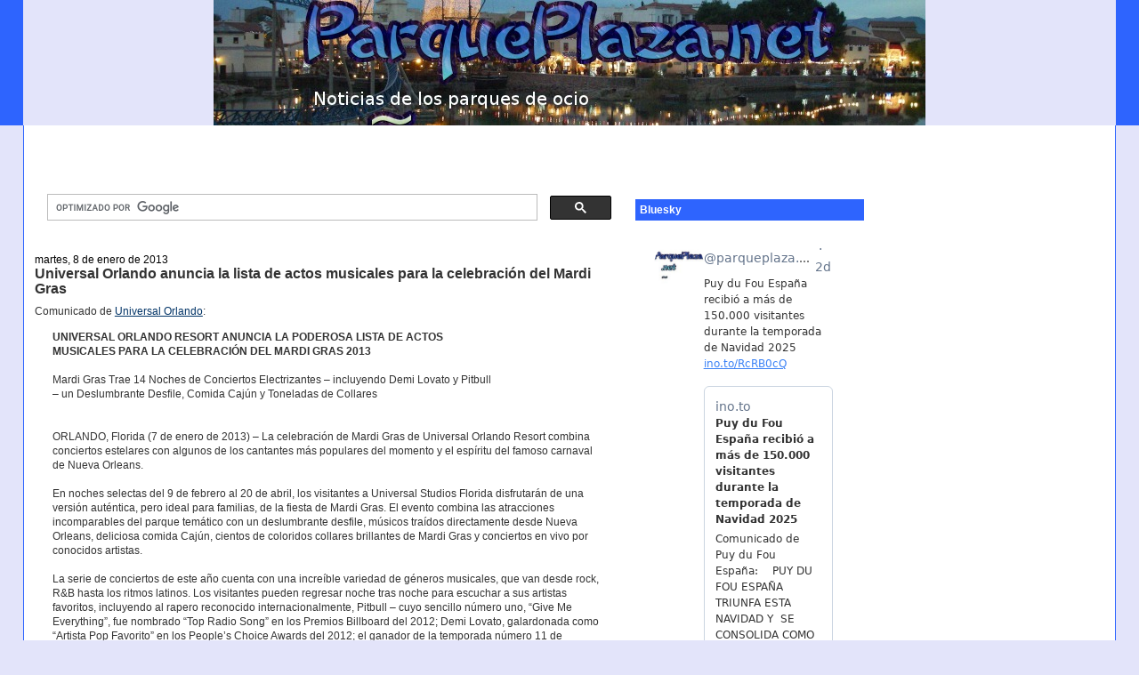

--- FILE ---
content_type: text/html; charset=utf-8
request_url: https://www.google.com/recaptcha/api2/aframe
body_size: 114
content:
<!DOCTYPE HTML><html><head><meta http-equiv="content-type" content="text/html; charset=UTF-8"></head><body><script nonce="oPFOkpjvdPmQEAmEHrbhFw">/** Anti-fraud and anti-abuse applications only. See google.com/recaptcha */ try{var clients={'sodar':'https://pagead2.googlesyndication.com/pagead/sodar?'};window.addEventListener("message",function(a){try{if(a.source===window.parent){var b=JSON.parse(a.data);var c=clients[b['id']];if(c){var d=document.createElement('img');d.src=c+b['params']+'&rc='+(localStorage.getItem("rc::a")?sessionStorage.getItem("rc::b"):"");window.document.body.appendChild(d);sessionStorage.setItem("rc::e",parseInt(sessionStorage.getItem("rc::e")||0)+1);localStorage.setItem("rc::h",'1768720340031');}}}catch(b){}});window.parent.postMessage("_grecaptcha_ready", "*");}catch(b){}</script></body></html>